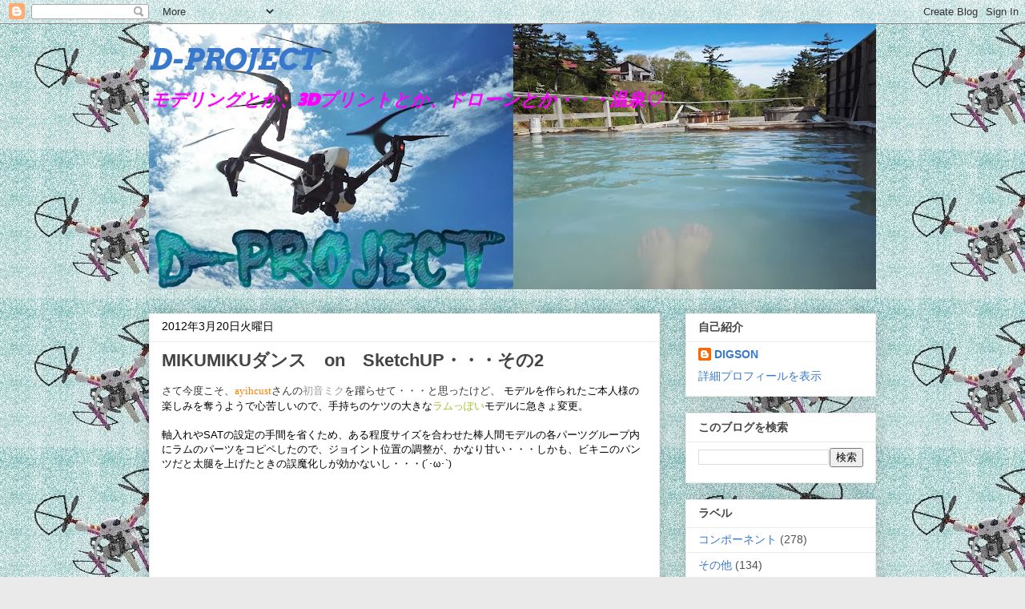

--- FILE ---
content_type: text/html; charset=UTF-8
request_url: https://digson.blogspot.com/b/stats?style=BLACK_TRANSPARENT&timeRange=ALL_TIME&token=APq4FmDsOLXYVbxWAS6LGZK2y_Fc_0viUVwvp6x9CPzn81map-PtMZzKQItKuQGi1oeOS4KxTcR1PEIbUACa5fjYPAfJxkmU5w
body_size: -28
content:
{"total":1119011,"sparklineOptions":{"backgroundColor":{"fillOpacity":0.1,"fill":"#000000"},"series":[{"areaOpacity":0.3,"color":"#202020"}]},"sparklineData":[[0,6],[1,7],[2,3],[3,3],[4,3],[5,3],[6,1],[7,1],[8,2],[9,1],[10,6],[11,3],[12,4],[13,8],[14,24],[15,18],[16,4],[17,14],[18,35],[19,35],[20,16],[21,3],[22,3],[23,2],[24,2],[25,4],[26,5],[27,2],[28,1],[29,99]],"nextTickMs":3600000}